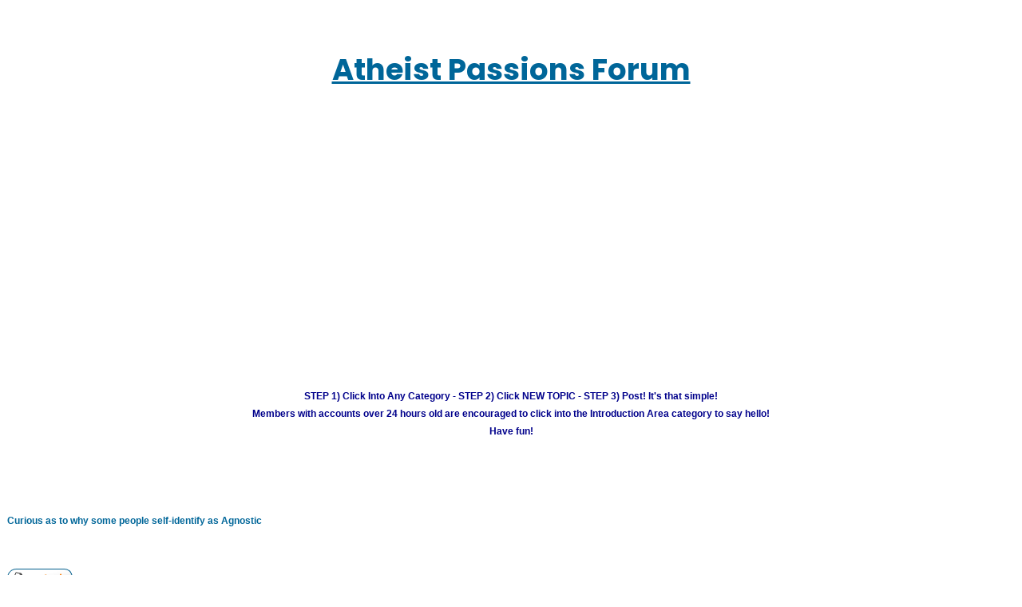

--- FILE ---
content_type: text/html; charset=utf-8
request_url: https://www.google.com/recaptcha/api2/aframe
body_size: 266
content:
<!DOCTYPE HTML><html><head><meta http-equiv="content-type" content="text/html; charset=UTF-8"></head><body><script nonce="a-oAWFrHr61wqa2Zs3BG8g">/** Anti-fraud and anti-abuse applications only. See google.com/recaptcha */ try{var clients={'sodar':'https://pagead2.googlesyndication.com/pagead/sodar?'};window.addEventListener("message",function(a){try{if(a.source===window.parent){var b=JSON.parse(a.data);var c=clients[b['id']];if(c){var d=document.createElement('img');d.src=c+b['params']+'&rc='+(localStorage.getItem("rc::a")?sessionStorage.getItem("rc::b"):"");window.document.body.appendChild(d);sessionStorage.setItem("rc::e",parseInt(sessionStorage.getItem("rc::e")||0)+1);localStorage.setItem("rc::h",'1770043142857');}}}catch(b){}});window.parent.postMessage("_grecaptcha_ready", "*");}catch(b){}</script></body></html>